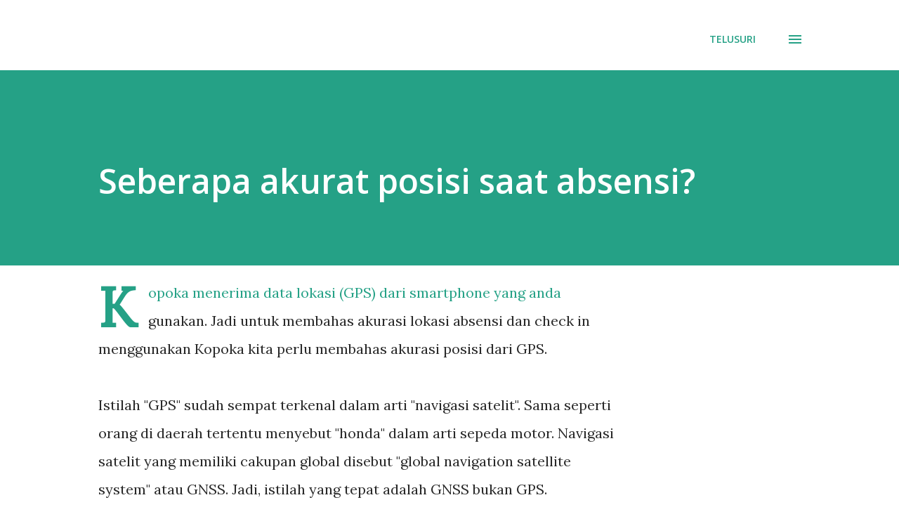

--- FILE ---
content_type: text/plain
request_url: https://www.google-analytics.com/j/collect?v=1&_v=j102&a=1160676412&t=pageview&_s=1&dl=https%3A%2F%2Fguide.kopoka.com%2F2018%2F01%2Fseberapa-akurat-posisi-dari-gps.html&ul=en-us%40posix&dt=Seberapa%20akurat%20posisi%20saat%20absensi%3F&sr=1280x720&vp=1280x720&_u=IEBAAEABAAAAACAAI~&jid=128209135&gjid=802999770&cid=1717821455.1768598852&tid=UA-110400296-4&_gid=1036827855.1768598852&_r=1&_slc=1&z=2048061514
body_size: -450
content:
2,cG-SEQ8S2JJBK